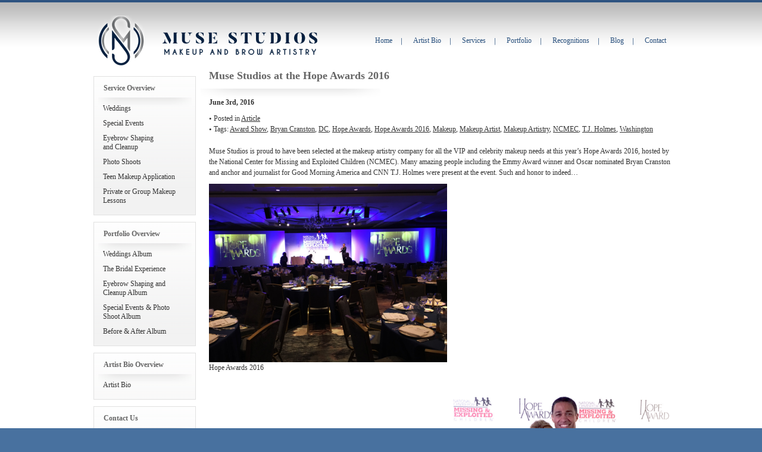

--- FILE ---
content_type: text/html; charset=UTF-8
request_url: https://www.musestudiosus.com/muse-studios-at-the-hope-awards-2016/
body_size: 7363
content:
<!DOCTYPE html PUBLIC "-//W3C//DTD XHTML 1.0 Strict//EN" "http://www.w3.org/TR/xhtml1/DTD/xhtml1-strict.dtd">
<html xmlns="http://www.w3.org/1999/xhtml" lang="en-US">
<head profile="http://gmpg.org/xfn/11">
	<title>Muse Studios at the Hope Awards 2016  |  Muse Studios Makeup and Brow Artistry</title>
	<meta http-equiv="Content-Type" content="text/html; charset=UTF-8" />
	<link rel="stylesheet" media="all" href="https://www.musestudiosus.com/wp-content/themes/muse/all.css?t=1768740991" type="text/css"/>
	<link rel="stylesheet" type="text/css" media="all" href="https://www.musestudiosus.com/wp-content/themes/muse/style.css?id=1323"  />
			<meta name='robots' content='max-image-preview:large' />
	<style>img:is([sizes="auto" i], [sizes^="auto," i]) { contain-intrinsic-size: 3000px 1500px }</style>
	<script type="text/javascript">
/* <![CDATA[ */
window._wpemojiSettings = {"baseUrl":"https:\/\/s.w.org\/images\/core\/emoji\/16.0.1\/72x72\/","ext":".png","svgUrl":"https:\/\/s.w.org\/images\/core\/emoji\/16.0.1\/svg\/","svgExt":".svg","source":{"concatemoji":"https:\/\/www.musestudiosus.com\/wp-includes\/js\/wp-emoji-release.min.js?ver=6.8.3"}};
/*! This file is auto-generated */
!function(s,n){var o,i,e;function c(e){try{var t={supportTests:e,timestamp:(new Date).valueOf()};sessionStorage.setItem(o,JSON.stringify(t))}catch(e){}}function p(e,t,n){e.clearRect(0,0,e.canvas.width,e.canvas.height),e.fillText(t,0,0);var t=new Uint32Array(e.getImageData(0,0,e.canvas.width,e.canvas.height).data),a=(e.clearRect(0,0,e.canvas.width,e.canvas.height),e.fillText(n,0,0),new Uint32Array(e.getImageData(0,0,e.canvas.width,e.canvas.height).data));return t.every(function(e,t){return e===a[t]})}function u(e,t){e.clearRect(0,0,e.canvas.width,e.canvas.height),e.fillText(t,0,0);for(var n=e.getImageData(16,16,1,1),a=0;a<n.data.length;a++)if(0!==n.data[a])return!1;return!0}function f(e,t,n,a){switch(t){case"flag":return n(e,"\ud83c\udff3\ufe0f\u200d\u26a7\ufe0f","\ud83c\udff3\ufe0f\u200b\u26a7\ufe0f")?!1:!n(e,"\ud83c\udde8\ud83c\uddf6","\ud83c\udde8\u200b\ud83c\uddf6")&&!n(e,"\ud83c\udff4\udb40\udc67\udb40\udc62\udb40\udc65\udb40\udc6e\udb40\udc67\udb40\udc7f","\ud83c\udff4\u200b\udb40\udc67\u200b\udb40\udc62\u200b\udb40\udc65\u200b\udb40\udc6e\u200b\udb40\udc67\u200b\udb40\udc7f");case"emoji":return!a(e,"\ud83e\udedf")}return!1}function g(e,t,n,a){var r="undefined"!=typeof WorkerGlobalScope&&self instanceof WorkerGlobalScope?new OffscreenCanvas(300,150):s.createElement("canvas"),o=r.getContext("2d",{willReadFrequently:!0}),i=(o.textBaseline="top",o.font="600 32px Arial",{});return e.forEach(function(e){i[e]=t(o,e,n,a)}),i}function t(e){var t=s.createElement("script");t.src=e,t.defer=!0,s.head.appendChild(t)}"undefined"!=typeof Promise&&(o="wpEmojiSettingsSupports",i=["flag","emoji"],n.supports={everything:!0,everythingExceptFlag:!0},e=new Promise(function(e){s.addEventListener("DOMContentLoaded",e,{once:!0})}),new Promise(function(t){var n=function(){try{var e=JSON.parse(sessionStorage.getItem(o));if("object"==typeof e&&"number"==typeof e.timestamp&&(new Date).valueOf()<e.timestamp+604800&&"object"==typeof e.supportTests)return e.supportTests}catch(e){}return null}();if(!n){if("undefined"!=typeof Worker&&"undefined"!=typeof OffscreenCanvas&&"undefined"!=typeof URL&&URL.createObjectURL&&"undefined"!=typeof Blob)try{var e="postMessage("+g.toString()+"("+[JSON.stringify(i),f.toString(),p.toString(),u.toString()].join(",")+"));",a=new Blob([e],{type:"text/javascript"}),r=new Worker(URL.createObjectURL(a),{name:"wpTestEmojiSupports"});return void(r.onmessage=function(e){c(n=e.data),r.terminate(),t(n)})}catch(e){}c(n=g(i,f,p,u))}t(n)}).then(function(e){for(var t in e)n.supports[t]=e[t],n.supports.everything=n.supports.everything&&n.supports[t],"flag"!==t&&(n.supports.everythingExceptFlag=n.supports.everythingExceptFlag&&n.supports[t]);n.supports.everythingExceptFlag=n.supports.everythingExceptFlag&&!n.supports.flag,n.DOMReady=!1,n.readyCallback=function(){n.DOMReady=!0}}).then(function(){return e}).then(function(){var e;n.supports.everything||(n.readyCallback(),(e=n.source||{}).concatemoji?t(e.concatemoji):e.wpemoji&&e.twemoji&&(t(e.twemoji),t(e.wpemoji)))}))}((window,document),window._wpemojiSettings);
/* ]]> */
</script>
<style id='wp-emoji-styles-inline-css' type='text/css'>

	img.wp-smiley, img.emoji {
		display: inline !important;
		border: none !important;
		box-shadow: none !important;
		height: 1em !important;
		width: 1em !important;
		margin: 0 0.07em !important;
		vertical-align: -0.1em !important;
		background: none !important;
		padding: 0 !important;
	}
</style>
<link rel='stylesheet' id='wp-block-library-css' href='https://www.musestudiosus.com/wp-includes/css/dist/block-library/style.min.css?ver=6.8.3' type='text/css' media='all' />
<style id='classic-theme-styles-inline-css' type='text/css'>
/*! This file is auto-generated */
.wp-block-button__link{color:#fff;background-color:#32373c;border-radius:9999px;box-shadow:none;text-decoration:none;padding:calc(.667em + 2px) calc(1.333em + 2px);font-size:1.125em}.wp-block-file__button{background:#32373c;color:#fff;text-decoration:none}
</style>
<style id='global-styles-inline-css' type='text/css'>
:root{--wp--preset--aspect-ratio--square: 1;--wp--preset--aspect-ratio--4-3: 4/3;--wp--preset--aspect-ratio--3-4: 3/4;--wp--preset--aspect-ratio--3-2: 3/2;--wp--preset--aspect-ratio--2-3: 2/3;--wp--preset--aspect-ratio--16-9: 16/9;--wp--preset--aspect-ratio--9-16: 9/16;--wp--preset--color--black: #000000;--wp--preset--color--cyan-bluish-gray: #abb8c3;--wp--preset--color--white: #ffffff;--wp--preset--color--pale-pink: #f78da7;--wp--preset--color--vivid-red: #cf2e2e;--wp--preset--color--luminous-vivid-orange: #ff6900;--wp--preset--color--luminous-vivid-amber: #fcb900;--wp--preset--color--light-green-cyan: #7bdcb5;--wp--preset--color--vivid-green-cyan: #00d084;--wp--preset--color--pale-cyan-blue: #8ed1fc;--wp--preset--color--vivid-cyan-blue: #0693e3;--wp--preset--color--vivid-purple: #9b51e0;--wp--preset--gradient--vivid-cyan-blue-to-vivid-purple: linear-gradient(135deg,rgba(6,147,227,1) 0%,rgb(155,81,224) 100%);--wp--preset--gradient--light-green-cyan-to-vivid-green-cyan: linear-gradient(135deg,rgb(122,220,180) 0%,rgb(0,208,130) 100%);--wp--preset--gradient--luminous-vivid-amber-to-luminous-vivid-orange: linear-gradient(135deg,rgba(252,185,0,1) 0%,rgba(255,105,0,1) 100%);--wp--preset--gradient--luminous-vivid-orange-to-vivid-red: linear-gradient(135deg,rgba(255,105,0,1) 0%,rgb(207,46,46) 100%);--wp--preset--gradient--very-light-gray-to-cyan-bluish-gray: linear-gradient(135deg,rgb(238,238,238) 0%,rgb(169,184,195) 100%);--wp--preset--gradient--cool-to-warm-spectrum: linear-gradient(135deg,rgb(74,234,220) 0%,rgb(151,120,209) 20%,rgb(207,42,186) 40%,rgb(238,44,130) 60%,rgb(251,105,98) 80%,rgb(254,248,76) 100%);--wp--preset--gradient--blush-light-purple: linear-gradient(135deg,rgb(255,206,236) 0%,rgb(152,150,240) 100%);--wp--preset--gradient--blush-bordeaux: linear-gradient(135deg,rgb(254,205,165) 0%,rgb(254,45,45) 50%,rgb(107,0,62) 100%);--wp--preset--gradient--luminous-dusk: linear-gradient(135deg,rgb(255,203,112) 0%,rgb(199,81,192) 50%,rgb(65,88,208) 100%);--wp--preset--gradient--pale-ocean: linear-gradient(135deg,rgb(255,245,203) 0%,rgb(182,227,212) 50%,rgb(51,167,181) 100%);--wp--preset--gradient--electric-grass: linear-gradient(135deg,rgb(202,248,128) 0%,rgb(113,206,126) 100%);--wp--preset--gradient--midnight: linear-gradient(135deg,rgb(2,3,129) 0%,rgb(40,116,252) 100%);--wp--preset--font-size--small: 13px;--wp--preset--font-size--medium: 20px;--wp--preset--font-size--large: 36px;--wp--preset--font-size--x-large: 42px;--wp--preset--spacing--20: 0.44rem;--wp--preset--spacing--30: 0.67rem;--wp--preset--spacing--40: 1rem;--wp--preset--spacing--50: 1.5rem;--wp--preset--spacing--60: 2.25rem;--wp--preset--spacing--70: 3.38rem;--wp--preset--spacing--80: 5.06rem;--wp--preset--shadow--natural: 6px 6px 9px rgba(0, 0, 0, 0.2);--wp--preset--shadow--deep: 12px 12px 50px rgba(0, 0, 0, 0.4);--wp--preset--shadow--sharp: 6px 6px 0px rgba(0, 0, 0, 0.2);--wp--preset--shadow--outlined: 6px 6px 0px -3px rgba(255, 255, 255, 1), 6px 6px rgba(0, 0, 0, 1);--wp--preset--shadow--crisp: 6px 6px 0px rgba(0, 0, 0, 1);}:where(.is-layout-flex){gap: 0.5em;}:where(.is-layout-grid){gap: 0.5em;}body .is-layout-flex{display: flex;}.is-layout-flex{flex-wrap: wrap;align-items: center;}.is-layout-flex > :is(*, div){margin: 0;}body .is-layout-grid{display: grid;}.is-layout-grid > :is(*, div){margin: 0;}:where(.wp-block-columns.is-layout-flex){gap: 2em;}:where(.wp-block-columns.is-layout-grid){gap: 2em;}:where(.wp-block-post-template.is-layout-flex){gap: 1.25em;}:where(.wp-block-post-template.is-layout-grid){gap: 1.25em;}.has-black-color{color: var(--wp--preset--color--black) !important;}.has-cyan-bluish-gray-color{color: var(--wp--preset--color--cyan-bluish-gray) !important;}.has-white-color{color: var(--wp--preset--color--white) !important;}.has-pale-pink-color{color: var(--wp--preset--color--pale-pink) !important;}.has-vivid-red-color{color: var(--wp--preset--color--vivid-red) !important;}.has-luminous-vivid-orange-color{color: var(--wp--preset--color--luminous-vivid-orange) !important;}.has-luminous-vivid-amber-color{color: var(--wp--preset--color--luminous-vivid-amber) !important;}.has-light-green-cyan-color{color: var(--wp--preset--color--light-green-cyan) !important;}.has-vivid-green-cyan-color{color: var(--wp--preset--color--vivid-green-cyan) !important;}.has-pale-cyan-blue-color{color: var(--wp--preset--color--pale-cyan-blue) !important;}.has-vivid-cyan-blue-color{color: var(--wp--preset--color--vivid-cyan-blue) !important;}.has-vivid-purple-color{color: var(--wp--preset--color--vivid-purple) !important;}.has-black-background-color{background-color: var(--wp--preset--color--black) !important;}.has-cyan-bluish-gray-background-color{background-color: var(--wp--preset--color--cyan-bluish-gray) !important;}.has-white-background-color{background-color: var(--wp--preset--color--white) !important;}.has-pale-pink-background-color{background-color: var(--wp--preset--color--pale-pink) !important;}.has-vivid-red-background-color{background-color: var(--wp--preset--color--vivid-red) !important;}.has-luminous-vivid-orange-background-color{background-color: var(--wp--preset--color--luminous-vivid-orange) !important;}.has-luminous-vivid-amber-background-color{background-color: var(--wp--preset--color--luminous-vivid-amber) !important;}.has-light-green-cyan-background-color{background-color: var(--wp--preset--color--light-green-cyan) !important;}.has-vivid-green-cyan-background-color{background-color: var(--wp--preset--color--vivid-green-cyan) !important;}.has-pale-cyan-blue-background-color{background-color: var(--wp--preset--color--pale-cyan-blue) !important;}.has-vivid-cyan-blue-background-color{background-color: var(--wp--preset--color--vivid-cyan-blue) !important;}.has-vivid-purple-background-color{background-color: var(--wp--preset--color--vivid-purple) !important;}.has-black-border-color{border-color: var(--wp--preset--color--black) !important;}.has-cyan-bluish-gray-border-color{border-color: var(--wp--preset--color--cyan-bluish-gray) !important;}.has-white-border-color{border-color: var(--wp--preset--color--white) !important;}.has-pale-pink-border-color{border-color: var(--wp--preset--color--pale-pink) !important;}.has-vivid-red-border-color{border-color: var(--wp--preset--color--vivid-red) !important;}.has-luminous-vivid-orange-border-color{border-color: var(--wp--preset--color--luminous-vivid-orange) !important;}.has-luminous-vivid-amber-border-color{border-color: var(--wp--preset--color--luminous-vivid-amber) !important;}.has-light-green-cyan-border-color{border-color: var(--wp--preset--color--light-green-cyan) !important;}.has-vivid-green-cyan-border-color{border-color: var(--wp--preset--color--vivid-green-cyan) !important;}.has-pale-cyan-blue-border-color{border-color: var(--wp--preset--color--pale-cyan-blue) !important;}.has-vivid-cyan-blue-border-color{border-color: var(--wp--preset--color--vivid-cyan-blue) !important;}.has-vivid-purple-border-color{border-color: var(--wp--preset--color--vivid-purple) !important;}.has-vivid-cyan-blue-to-vivid-purple-gradient-background{background: var(--wp--preset--gradient--vivid-cyan-blue-to-vivid-purple) !important;}.has-light-green-cyan-to-vivid-green-cyan-gradient-background{background: var(--wp--preset--gradient--light-green-cyan-to-vivid-green-cyan) !important;}.has-luminous-vivid-amber-to-luminous-vivid-orange-gradient-background{background: var(--wp--preset--gradient--luminous-vivid-amber-to-luminous-vivid-orange) !important;}.has-luminous-vivid-orange-to-vivid-red-gradient-background{background: var(--wp--preset--gradient--luminous-vivid-orange-to-vivid-red) !important;}.has-very-light-gray-to-cyan-bluish-gray-gradient-background{background: var(--wp--preset--gradient--very-light-gray-to-cyan-bluish-gray) !important;}.has-cool-to-warm-spectrum-gradient-background{background: var(--wp--preset--gradient--cool-to-warm-spectrum) !important;}.has-blush-light-purple-gradient-background{background: var(--wp--preset--gradient--blush-light-purple) !important;}.has-blush-bordeaux-gradient-background{background: var(--wp--preset--gradient--blush-bordeaux) !important;}.has-luminous-dusk-gradient-background{background: var(--wp--preset--gradient--luminous-dusk) !important;}.has-pale-ocean-gradient-background{background: var(--wp--preset--gradient--pale-ocean) !important;}.has-electric-grass-gradient-background{background: var(--wp--preset--gradient--electric-grass) !important;}.has-midnight-gradient-background{background: var(--wp--preset--gradient--midnight) !important;}.has-small-font-size{font-size: var(--wp--preset--font-size--small) !important;}.has-medium-font-size{font-size: var(--wp--preset--font-size--medium) !important;}.has-large-font-size{font-size: var(--wp--preset--font-size--large) !important;}.has-x-large-font-size{font-size: var(--wp--preset--font-size--x-large) !important;}
:where(.wp-block-post-template.is-layout-flex){gap: 1.25em;}:where(.wp-block-post-template.is-layout-grid){gap: 1.25em;}
:where(.wp-block-columns.is-layout-flex){gap: 2em;}:where(.wp-block-columns.is-layout-grid){gap: 2em;}
:root :where(.wp-block-pullquote){font-size: 1.5em;line-height: 1.6;}
</style>
<link rel='stylesheet' id='contact-form-7-css' href='https://www.musestudiosus.com/wp-content/plugins/contact-form-7/includes/css/styles.css?ver=5.8' type='text/css' media='all' />
<link rel='stylesheet' id='wp-components-css' href='https://www.musestudiosus.com/wp-includes/css/dist/components/style.min.css?ver=6.8.3' type='text/css' media='all' />
<link rel='stylesheet' id='godaddy-styles-css' href='https://www.musestudiosus.com/wp-content/mu-plugins/vendor/wpex/godaddy-launch/includes/Dependencies/GoDaddy/Styles/build/latest.css?ver=2.0.2' type='text/css' media='all' />
<script type="text/javascript" src="https://www.musestudiosus.com/wp-includes/js/jquery/jquery.min.js?ver=3.7.1" id="jquery-core-js"></script>
<script type="text/javascript" src="https://www.musestudiosus.com/wp-includes/js/jquery/jquery-migrate.min.js?ver=3.4.1" id="jquery-migrate-js"></script>
<link rel="https://api.w.org/" href="https://www.musestudiosus.com/wp-json/" /><link rel="alternate" title="JSON" type="application/json" href="https://www.musestudiosus.com/wp-json/wp/v2/posts/1733" /><link rel="EditURI" type="application/rsd+xml" title="RSD" href="https://www.musestudiosus.com/xmlrpc.php?rsd" />
<link rel="canonical" href="https://www.musestudiosus.com/muse-studios-at-the-hope-awards-2016/" />
<link rel='shortlink' href='https://www.musestudiosus.com/?p=1733' />
<link rel="alternate" title="oEmbed (JSON)" type="application/json+oembed" href="https://www.musestudiosus.com/wp-json/oembed/1.0/embed?url=https%3A%2F%2Fwww.musestudiosus.com%2Fmuse-studios-at-the-hope-awards-2016%2F" />
<link rel="alternate" title="oEmbed (XML)" type="text/xml+oembed" href="https://www.musestudiosus.com/wp-json/oembed/1.0/embed?url=https%3A%2F%2Fwww.musestudiosus.com%2Fmuse-studios-at-the-hope-awards-2016%2F&#038;format=xml" />
<link rel="icon" href="https://www.musestudiosus.com/wp-content/uploads/2020/06/cropped-MuseStudiosLLC-Luxury-final-file-32x32.jpg" sizes="32x32" />
<link rel="icon" href="https://www.musestudiosus.com/wp-content/uploads/2020/06/cropped-MuseStudiosLLC-Luxury-final-file-192x192.jpg" sizes="192x192" />
<link rel="apple-touch-icon" href="https://www.musestudiosus.com/wp-content/uploads/2020/06/cropped-MuseStudiosLLC-Luxury-final-file-180x180.jpg" />
<meta name="msapplication-TileImage" content="https://www.musestudiosus.com/wp-content/uploads/2020/06/cropped-MuseStudiosLLC-Luxury-final-file-270x270.jpg" />
		<style type="text/css" id="wp-custom-css">
															</style>
			<script type="text/javascript" src="https://www.musestudiosus.com/wp-content/themes/muse/js/jquery.main.js"></script>
	<!--<script type="text/javascript" src="/js/jquery.js"></script>-->
	
	<script type="text/javascript">
		jQuery(document).ready(function(){			
			if(jQuery('#nav li').hasClass('current_page_item')){
				jQuery('#menu-portfolio li:first-child a').css('color', '#29507D').css('text-decoration', 'none').css('font-weight','bold');
			}
			
			if(jQuery('#nav li.current_page_item a span').text() == "Portfolio "){
				jQuery('.heading h1').text(jQuery('#menu-portfolio li:first-child a').text());
			}
			
		});		
	</script>
<style>
.arve-thumb-wrapper {
    height: 74px !important;
    width: 130px !important;
}
</style>
</head>
<body>
	<div id="wrapper">
		<div class="w1">
			<div class="w2">
				<div class="w3">
					<div class="container">
						<div id="header">
							<div class="logo-box">
																	<strong class="logo"><a href="https://www.musestudiosus.com">Muse Studios Makeup and Brow Artistry</a></strong>
																<div class="box" style="padding:0px 0px 0px 14px;">
									<span class="text" style="height:40px; width:128px;">Makeup and Brow Artistry</span>
								</div>
							</div>
							<ul id="nav" class="none"><li id="menu-item-19" class="menu-item menu-item-type-post_type menu-item-object-page menu-item-home menu-item-19"><a href="https://www.musestudiosus.com/"><span>Home <em class="arrow"></em></span></a></li>
<li id="menu-item-708" class="menu-item menu-item-type-post_type menu-item-object-page menu-item-708"><a href="https://www.musestudiosus.com/makeup-artist-bio/"><span>Artist Bio <em class="arrow"></em></span></a></li>
<li id="menu-item-17" class="menu-item menu-item-type-post_type menu-item-object-page menu-item-17"><a href="https://www.musestudiosus.com/services/"><span>Services <em class="arrow"></em></span></a></li>
<li id="menu-item-1963" class="menu-item menu-item-type-post_type menu-item-object-page menu-item-1963"><a href="https://www.musestudiosus.com/portfolio/weddings-album/"><span>Portfolio <em class="arrow"></em></span></a></li>
<li id="menu-item-1394" class="menu-item menu-item-type-post_type menu-item-object-page menu-item-1394"><a href="https://www.musestudiosus.com/recognitions/"><span>Recognitions <em class="arrow"></em></span></a></li>
<li id="menu-item-14" class="menu-item menu-item-type-post_type menu-item-object-page current_page_parent menu-item-14"><a href="https://www.musestudiosus.com/blog/"><span>Blog <em class="arrow"></em></span></a></li>
<li id="menu-item-13" class="menu-item menu-item-type-post_type menu-item-object-page menu-item-13"><a href="https://www.musestudiosus.com/contact/"><span>Contact <em class="arrow"></em></span></a></li>
</ul>						</div>
						<div id="main" class="main">
														<div id="content">						<div class="heading">
            <h1>Muse Studios at the Hope Awards 2016</h1>
        </div>
        <div class="text-holder">
			<p class="info"><strong class="date">June 3rd, 2016</strong></p>
			<ul class="list">
				<li>Posted in <a href="https://www.musestudiosus.com/category/article/" rel="category tag">Article</a></li>
				<!--<li></li>-->
				<li>Tags: <a href="https://www.musestudiosus.com/tag/award-show/" rel="tag">Award Show</a>, <a href="https://www.musestudiosus.com/tag/bryan-cranston/" rel="tag">Bryan Cranston</a>, <a href="https://www.musestudiosus.com/tag/dc/" rel="tag">DC</a>, <a href="https://www.musestudiosus.com/tag/hope-awards/" rel="tag">Hope Awards</a>, <a href="https://www.musestudiosus.com/tag/hope-awards-2016/" rel="tag">Hope Awards 2016</a>, <a href="https://www.musestudiosus.com/tag/makeup/" rel="tag">Makeup</a>, <a href="https://www.musestudiosus.com/tag/makeup-artist/" rel="tag">Makeup Artist</a>, <a href="https://www.musestudiosus.com/tag/makeup-artistry/" rel="tag">Makeup Artistry</a>, <a href="https://www.musestudiosus.com/tag/ncmec/" rel="tag">NCMEC</a>, <a href="https://www.musestudiosus.com/tag/t-j-holmes/" rel="tag">T.J. Holmes</a>, <a href="https://www.musestudiosus.com/tag/washington/" rel="tag">Washington</a></li>			</ul>
            <p>Muse Studios is proud to have been selected at the makeup artistry company for all the VIP and celebrity makeup needs at this year&#8217;s Hope Awards 2016, hosted by the National Center for Missing and Exploited Children (NCMEC). Many amazing people including the Emmy Award winner and Oscar nominated Bryan Cranston and anchor and journalist for Good Morning America and CNN T.J. Holmes were present at the event. Such and honor to indeed&#8230;</p>
<div id="attachment_1734" style="width: 410px" class="wp-caption alignleft"><img fetchpriority="high" decoding="async" aria-describedby="caption-attachment-1734" class="wp-image-1734" src="https://musestudiosus.com/wp-content/uploads/2016/06/Hope-Awards-Muse-Studios-Hair-Makeup-Artist-Washington-DC-Virginia-Maryland-15-1024x768.jpg" alt="Hope Awards 2016" width="400" height="300" srcset="https://www.musestudiosus.com/wp-content/uploads/2016/06/Hope-Awards-Muse-Studios-Hair-Makeup-Artist-Washington-DC-Virginia-Maryland-15-1024x768.jpg 1024w, https://www.musestudiosus.com/wp-content/uploads/2016/06/Hope-Awards-Muse-Studios-Hair-Makeup-Artist-Washington-DC-Virginia-Maryland-15-200x150.jpg 200w" sizes="(max-width: 400px) 100vw, 400px" /><p id="caption-attachment-1734" class="wp-caption-text">Hope Awards 2016</p></div>
<div id="attachment_1735" style="width: 410px" class="wp-caption alignright"><img decoding="async" aria-describedby="caption-attachment-1735" class="wp-image-1735" src="https://musestudiosus.com/wp-content/uploads/2016/06/Hope-Awards-Muse-Studios-Hair-Makeup-Artist-Washington-DC-Virginia-Maryland-16.jpg" alt="Hope Awards 2016 " width="400" height="360" srcset="https://www.musestudiosus.com/wp-content/uploads/2016/06/Hope-Awards-Muse-Studios-Hair-Makeup-Artist-Washington-DC-Virginia-Maryland-16.jpg 1920w, https://www.musestudiosus.com/wp-content/uploads/2016/06/Hope-Awards-Muse-Studios-Hair-Makeup-Artist-Washington-DC-Virginia-Maryland-16-200x180.jpg 200w, https://www.musestudiosus.com/wp-content/uploads/2016/06/Hope-Awards-Muse-Studios-Hair-Makeup-Artist-Washington-DC-Virginia-Maryland-16-1024x922.jpg 1024w" sizes="(max-width: 400px) 100vw, 400px" /><p id="caption-attachment-1735" class="wp-caption-text">Hope Awards 2016</p></div>
<div id="attachment_1736" style="width: 410px" class="wp-caption alignleft"><img decoding="async" aria-describedby="caption-attachment-1736" class="wp-image-1736" src="https://musestudiosus.com/wp-content/uploads/2016/06/Hope-Awards-Muse-Studios-Hair-Makeup-Artist-Washington-DC-Virginia-Maryland-17.jpg" alt="Hope Awards 2016" width="400" height="533" srcset="https://www.musestudiosus.com/wp-content/uploads/2016/06/Hope-Awards-Muse-Studios-Hair-Makeup-Artist-Washington-DC-Virginia-Maryland-17.jpg 2448w, https://www.musestudiosus.com/wp-content/uploads/2016/06/Hope-Awards-Muse-Studios-Hair-Makeup-Artist-Washington-DC-Virginia-Maryland-17-150x200.jpg 150w, https://www.musestudiosus.com/wp-content/uploads/2016/06/Hope-Awards-Muse-Studios-Hair-Makeup-Artist-Washington-DC-Virginia-Maryland-17-768x1024.jpg 768w" sizes="(max-width: 400px) 100vw, 400px" /><p id="caption-attachment-1736" class="wp-caption-text">Hope Awards 2016</p></div>
<div id="attachment_1737" style="width: 410px" class="wp-caption alignright"><img loading="lazy" decoding="async" aria-describedby="caption-attachment-1737" class="wp-image-1737" src="https://musestudiosus.com/wp-content/uploads/2016/06/Hope-Awards-Muse-Studios-Hair-Makeup-Artist-Washington-DC-Virginia-Maryland-18.jpg" alt="Hope Awards 2016" width="400" height="519" srcset="https://www.musestudiosus.com/wp-content/uploads/2016/06/Hope-Awards-Muse-Studios-Hair-Makeup-Artist-Washington-DC-Virginia-Maryland-18.jpg 2176w, https://www.musestudiosus.com/wp-content/uploads/2016/06/Hope-Awards-Muse-Studios-Hair-Makeup-Artist-Washington-DC-Virginia-Maryland-18-154x200.jpg 154w, https://www.musestudiosus.com/wp-content/uploads/2016/06/Hope-Awards-Muse-Studios-Hair-Makeup-Artist-Washington-DC-Virginia-Maryland-18-789x1024.jpg 789w" sizes="auto, (max-width: 400px) 100vw, 400px" /><p id="caption-attachment-1737" class="wp-caption-text">Hope Awards 2016</p></div>
<div id="attachment_1738" style="width: 410px" class="wp-caption alignleft"><img loading="lazy" decoding="async" aria-describedby="caption-attachment-1738" class="wp-image-1738" src="https://musestudiosus.com/wp-content/uploads/2016/06/Hope-Awards-Muse-Studios-Hair-Makeup-Artist-Washington-DC-Virginia-Maryland-19.jpg" alt="Hope Awards" width="400" height="515" srcset="https://www.musestudiosus.com/wp-content/uploads/2016/06/Hope-Awards-Muse-Studios-Hair-Makeup-Artist-Washington-DC-Virginia-Maryland-19.jpg 2448w, https://www.musestudiosus.com/wp-content/uploads/2016/06/Hope-Awards-Muse-Studios-Hair-Makeup-Artist-Washington-DC-Virginia-Maryland-19-155x200.jpg 155w, https://www.musestudiosus.com/wp-content/uploads/2016/06/Hope-Awards-Muse-Studios-Hair-Makeup-Artist-Washington-DC-Virginia-Maryland-19-795x1024.jpg 795w" sizes="auto, (max-width: 400px) 100vw, 400px" /><p id="caption-attachment-1738" class="wp-caption-text">Hope Awards 2016</p></div>
<div id="attachment_1739" style="width: 410px" class="wp-caption alignright"><img loading="lazy" decoding="async" aria-describedby="caption-attachment-1739" class="wp-image-1739" src="https://musestudiosus.com/wp-content/uploads/2016/06/Hope-Awards-Muse-Studios-Hair-Makeup-Artist-Washington-DC-Virginia-Maryland-20.jpg" alt="Hope Awards 2016" width="400" height="400" srcset="https://www.musestudiosus.com/wp-content/uploads/2016/06/Hope-Awards-Muse-Studios-Hair-Makeup-Artist-Washington-DC-Virginia-Maryland-20.jpg 979w, https://www.musestudiosus.com/wp-content/uploads/2016/06/Hope-Awards-Muse-Studios-Hair-Makeup-Artist-Washington-DC-Virginia-Maryland-20-150x150.jpg 150w, https://www.musestudiosus.com/wp-content/uploads/2016/06/Hope-Awards-Muse-Studios-Hair-Makeup-Artist-Washington-DC-Virginia-Maryland-20-200x200.jpg 200w, https://www.musestudiosus.com/wp-content/uploads/2016/06/Hope-Awards-Muse-Studios-Hair-Makeup-Artist-Washington-DC-Virginia-Maryland-20-500x500.jpg 500w, https://www.musestudiosus.com/wp-content/uploads/2016/06/Hope-Awards-Muse-Studios-Hair-Makeup-Artist-Washington-DC-Virginia-Maryland-20-130x130.jpg 130w" sizes="auto, (max-width: 400px) 100vw, 400px" /><p id="caption-attachment-1739" class="wp-caption-text">Hope Awards 2016</p></div>
<div id="attachment_1740" style="width: 410px" class="wp-caption aligncenter"><img loading="lazy" decoding="async" aria-describedby="caption-attachment-1740" class="wp-image-1740" src="https://musestudiosus.com/wp-content/uploads/2016/06/Hope-Awards-Muse-Studios-Hair-Makeup-Artist-Washington-DC-Virginia-Maryland-21.jpg" alt="Hope Awards 2016" width="400" height="493" srcset="https://www.musestudiosus.com/wp-content/uploads/2016/06/Hope-Awards-Muse-Studios-Hair-Makeup-Artist-Washington-DC-Virginia-Maryland-21.jpg 749w, https://www.musestudiosus.com/wp-content/uploads/2016/06/Hope-Awards-Muse-Studios-Hair-Makeup-Artist-Washington-DC-Virginia-Maryland-21-162x200.jpg 162w" sizes="auto, (max-width: 400px) 100vw, 400px" /><p id="caption-attachment-1740" class="wp-caption-text">Hope Awards 2016</p></div>
			        </div>
		<div class="navigation">
		<div class="alignright"><a href="https://www.musestudiosus.com/muse-studios-selected-as-sole-makeup-artistry-vendor-at-wedchic-2016/" rel="prev">Muse Studios Selected as Sole Makeup Artistry Vendor at WedChic 2016</a> &raquo;</div>
		<div class="alignleft">&laquo; <a href="https://www.musestudiosus.com/muse-studios-wins-wedding-wire-couples-choice-award-2017/" rel="next">Muse Studios Wins Wedding Wire Couple’s Choice Award 2017</a></div>
	</div>
	</div>
                            <div id="sidebar">
    <div class="block widget_nav_menu" id="nav_menu-2"><div class="heading"><h3>Service Overview</h3></div><div class="box"><ul id="menu-sb" class="menu"><li id="menu-item-99" class="menu-item menu-item-type-custom menu-item-object-custom menu-item-99"><a href="/services/">Weddings</a></li>
<li id="menu-item-100" class="menu-item menu-item-type-custom menu-item-object-custom menu-item-100"><a href="/services/">Special Events</a></li>
<li id="menu-item-1218" class="menu-item menu-item-type-custom menu-item-object-custom menu-item-1218"><a href="/services/">Eyebrow Shaping<br />and Cleanup</a></li>
<li id="menu-item-101" class="menu-item menu-item-type-custom menu-item-object-custom menu-item-101"><a href="/services/">Photo Shoots</a></li>
<li id="menu-item-102" class="menu-item menu-item-type-custom menu-item-object-custom menu-item-102"><a href="/services/">Teen Makeup Application</a></li>
<li id="menu-item-103" class="menu-item menu-item-type-custom menu-item-object-custom menu-item-103"><a href="/services/">Private or Group Makeup Lessons</a></li>
</ul></div></div><div class="block widget_nav_menu" id="nav_menu-11"><div class="heading"><h3>Portfolio Overview</h3></div><div class="box"><ul id="menu-portfolio" class="menu"><li id="menu-item-670" class="menu-item menu-item-type-post_type menu-item-object-page menu-item-670"><a href="https://www.musestudiosus.com/portfolio/weddings-album/">Weddings Album</a></li>
<li id="menu-item-688" class="menu-item menu-item-type-post_type menu-item-object-page menu-item-688"><a href="https://www.musestudiosus.com/portfolio/bridal-experience/">The Bridal Experience</a></li>
<li id="menu-item-1624" class="menu-item menu-item-type-post_type menu-item-object-page menu-item-1624"><a href="https://www.musestudiosus.com/portfolio/eyebrow-reshaping-and-cleanup-album/">Eyebrow Shaping and Cleanup Album</a></li>
<li id="menu-item-133" class="menu-item menu-item-type-post_type menu-item-object-page menu-item-133"><a href="https://www.musestudiosus.com/portfolio/special-events-photo-shoot-album/">Special Events &#038; Photo Shoot Album</a></li>
<li id="menu-item-134" class="menu-item menu-item-type-post_type menu-item-object-page menu-item-134"><a href="https://www.musestudiosus.com/portfolio/before-after-album/">Before &#038; After Album</a></li>
</ul></div></div><div class="block widget_nav_menu" id="nav_menu-12"><div class="heading"><h3>Artist Bio Overview</h3></div><div class="box"><ul id="menu-artist-bio" class="menu"><li id="menu-item-710" class="menu-item menu-item-type-post_type menu-item-object-page menu-item-710"><a href="https://www.musestudiosus.com/makeup-artist-bio/">Artist Bio</a></li>
</ul></div></div><div class="block widget_text" id="text-4"><div class="heading"><h3>Contact Us</h3></div>            <div class="box">
<p>E-mail: info@MuseStudiosUS.com <br/> <br/> Call: <br/> (703) 593-4316 </p>
</div>        </div></div>						</div>
					</div>
				</div>
			</div>
		</div>
		<div id="footer">
			<div class="holder">
				<div class="box">
					<ul class="list">
						<li>Copyright 2026</li>
						<li>Muse Studios, LLC. All Rights Reserved. </li>
					</ul>
                    <ul id="menu-footer" class="add-nav"><li id="menu-item-63" class="menu-item menu-item-type-post_type menu-item-object-page menu-item-63"><a href="https://www.musestudiosus.com/privacy-policy/">Privacy Policy</a></li>
<li id="menu-item-177" class="menu-item menu-item-type-custom menu-item-object-custom menu-item-177"><a href="/sitemap-15.xml">Site Map</a></li>
<li id="menu-item-64" class="facebook menu-item menu-item-type-custom menu-item-object-custom menu-item-64"><a target="_blank" href="https://www.facebook.com/MuseStudiosLLC">facebook</a></li>
</ul>				</div>
				<a href="http://www.launchmark.com/" target="_blank">Web Design and Development</a>

			</div>
		</div>
	</div>
    <script type="speculationrules">
{"prefetch":[{"source":"document","where":{"and":[{"href_matches":"\/*"},{"not":{"href_matches":["\/wp-*.php","\/wp-admin\/*","\/wp-content\/uploads\/*","\/wp-content\/*","\/wp-content\/plugins\/*","\/wp-content\/themes\/muse\/*","\/*\\?(.+)"]}},{"not":{"selector_matches":"a[rel~=\"nofollow\"]"}},{"not":{"selector_matches":".no-prefetch, .no-prefetch a"}}]},"eagerness":"conservative"}]}
</script>
<script type="text/javascript" src="https://www.musestudiosus.com/wp-includes/js/comment-reply.min.js?ver=6.8.3" id="comment-reply-js" async="async" data-wp-strategy="async"></script>
<script type="text/javascript" src="https://www.musestudiosus.com/wp-content/plugins/coblocks/dist/js/coblocks-animation.js?ver=3.1.1" id="coblocks-animation-js"></script>
<script type="text/javascript" src="https://www.musestudiosus.com/wp-content/plugins/coblocks/dist/js/vendors/tiny-swiper.js?ver=3.1.1" id="coblocks-tiny-swiper-js"></script>
<script type="text/javascript" id="coblocks-tinyswiper-initializer-js-extra">
/* <![CDATA[ */
var coblocksTinyswiper = {"carouselPrevButtonAriaLabel":"Previous","carouselNextButtonAriaLabel":"Next","sliderImageAriaLabel":"Image"};
/* ]]> */
</script>
<script type="text/javascript" src="https://www.musestudiosus.com/wp-content/plugins/coblocks/dist/js/coblocks-tinyswiper-initializer.js?ver=3.1.1" id="coblocks-tinyswiper-initializer-js"></script>
<script type="text/javascript" src="https://www.musestudiosus.com/wp-content/plugins/contact-form-7/includes/swv/js/index.js?ver=5.8" id="swv-js"></script>
<script type="text/javascript" id="contact-form-7-js-extra">
/* <![CDATA[ */
var wpcf7 = {"api":{"root":"https:\/\/www.musestudiosus.com\/wp-json\/","namespace":"contact-form-7\/v1"}};
/* ]]> */
</script>
<script type="text/javascript" src="https://www.musestudiosus.com/wp-content/plugins/contact-form-7/includes/js/index.js?ver=5.8" id="contact-form-7-js"></script>

<script type="text/javascript">

  var _gaq = _gaq || [];
  _gaq.push(['_setAccount', 'UA-38210585-1']);
  _gaq.push(['_trackPageview']);

  (function() {
    var ga = document.createElement('script'); ga.type = 'text/javascript'; ga.async = true;
    ga.src = ('https:' == document.location.protocol ? 'https://ssl' : 'http://www') + '.google-analytics.com/ga.js';
    var s = document.getElementsByTagName('script')[0]; s.parentNode.insertBefore(ga, s);
  })();

</script>
</body>
</html>

--- FILE ---
content_type: text/css
request_url: https://www.musestudiosus.com/wp-content/themes/muse/all.css?t=1768740991
body_size: 2543
content:
* { 

	margin:0; 

	padding:0;

}

ul, ol, dl, p, h1, h2, h3, h4, h5, h6, address, form, table, blockquote, applet, embed, object, iframe, frameset{margin:0 0 14px;}

html, body, div, span, applet, embed, object, iframe, frameset,

p, q, blockquote, sub, sup, a, abbr, acronym, font, img, small, center,

h1, h2, h3, h4, h5, h6, b, strong, big, u, ins,

i, cite, em, var, dfn, address, s, strike, del,

dl, dt, dd, ol, ul, li, pre, code, kbd, samp, tt,

fieldset, legend, form, label, table, caption, tbody, tfoot, thead, tr, th, td,

article, aside, canvas, details, figcaption, figure, footer, header,

hgroup, menu, nav, section, summary, time, mark, audio,video{

	border:0;

	background:none;

}

body{

	margin:0;

	background:#48719f;

	font:12px/18px Georgia, 'Times New Roman', Times, serif;

	color:#333;

	min-width:1003px;

}

a {

	text-decoration:underline;

	color:#333;

}

a:hover {text-decoration:none;}

a:active {background-color: transparent;}

input, textarea, select {

	font:100% Georgia, 'Times New Roman', Times, serif;

	vertical-align:middle;

	color:#999;

	overflow: auto;

}

label{vertical-align:middle;}

button, input{

	width: auto;

	overflow: visible;

}

h1, h2, h3, h4, h5, h6, b, strong, th{font-weight:bold;}

h1{font-size:200%;}

h2{font-size:150%;}

h3{font-size:120%;}

h4{font-size:110%;}

h5{font-size:100%;}

h6{font-size:90%;}

i, cite, em, var, dfn, address{font-style:italic;}

u, ins {text-decoration: underline;}

s, strike, del {text-decoration: line-through;}

blockquote, blockquote:before, blockquote:after, q, q:before, q:after {quotes: none;}

blockquote:before, blockquote:after, q:before, q:after {content: '';}

table, caption, tbody, tfoot, thead, tr, th, td{

	border-collapse: collapse;

	border-spacing: 0;

}

th, td{

	border:1px solid #ccc;

	padding:3px 7px;

	text-align:left;

	vertical-align:top;

}

th{

	border-color:#999;

	text-align:center;

	vertical-align:middle;

}

ul{margin-left:1px;}

ul li, ol li{list-style-position:inside;}

ul li{list-style-type:disc;}

#wrapper{

	width:100%;

	border-top:4px solid #2d5381;

	position:relative;

	overflow:hidden;

	background:#fff;

}

.w1{

	width:100%;

	padding:92px 0 0;

	background:url(images/bg-top_new.gif) repeat-x;

}

.w2{

	padding:0 0 70px;

	background:url(images/bg-bottom_new.gif) repeat-x 0 100%;

}

.w3{

	width:988px;

	margin:0 auto;

}

.w3:after{

	content:'';

	display:block;

	clear:both;

}

.container{

	float:left;

	width:988px;

	position:relative;

	margin:-70px 0 -56px;

}

#header{

	padding:0 0 6px 17px;

	overflow:hidden;

}

#header .logo-box{float:left;}

#header .logo {

	float:left;

	background:url(images/logo_new.png) no-repeat;

	width:80px;

	height:85px;

	margin:0 5px 0 0;

	text-indent:-9999px;

	overflow:hidden;

}

#header .logo a {

	display:block;

	height:100%;

}
#header .logo-box .box{
	float:left;
	color:#2e5380;
	!background:url(images/separator-2.png) no-repeat 0 50%; 
	padding:2px 2px !14px0px12px14px;
}
#header .logo-box .box .text {
	display:block;
	background:url(images/logo_txt.png) no-repeat;
	width:283px !important;
	height:85px !important;
	text-indent:-9999px;
	overflow:hidden;
}

#nav{

	float:right;

	padding:0;

	margin:32px 0 0;

}

#nav li{

	float:left;

	list-style:none outside;

	padding:0 10px 0 11px;

	line-height:15px;

	background:url(images/separator-3.png) no-repeat 0 6px;

}

#nav li:first-child{

	background:none;

	padding-left:0;

}

#nav li a{

	float:left;

	color:#29507d;

	padding:0 0 0 4px;

	text-decoration:none;

	cursor:pointer;

}

#nav li a:hover,

#nav .active a:hover,

#nav .active a{

	color:#fff;

	font-weight:bold;

	background:url(images/bg-nav.png) no-repeat;

}

#nav li a:hover,

#nav .active a:hover,

#nav .active a,

#nav .current_page_item a,

#nav .current_page_item a:hover,

#nav .current-page-ancestor a,

#nav .current-page-ancestor a:hover{

	color:#fff;

	font-weight:bold;

	background:url(images/bg-nav.png) no-repeat;

}

#nav li a:hover{font-weight:normal;}

#nav li a span{

	float:left;

	padding:3px 5px 4px 5px;

	text-decoration:none;

	position:relative;

}

#nav li a:hover span,

#nav .active a span{

	background:url(images/bg-nav.png) no-repeat 100% -35px;

}

#nav .current_page_item a span,#nav .current-page-ancestor a span{

	background:url(images/bg-nav.png) no-repeat 100% -35px;

}

#nav .active a .arrow{

	position:absolute;

	left:50%;

	bottom:-7px;

	background:url(images/arrow.png) no-repeat;

	width:14px;

	height:7px;

	margin:0 0 0 -7px;

}

#nav .current_page_item a .arrow,#nav .current-page-ancestor a .arrow{

	position:absolute;

	left:50%;

	bottom:-7px;

	background:url(images/arrow.png) no-repeat;

	width:14px;

	height:7px;

	margin:0 0 0 -7px;

}



#main{overflow:hidden;}

.main{padding:0 0 0 11px;}

.slideshow-area{

	margin:0 0 4px;

	padding:16px 16px 16px 17px;

	background:url(images/bg-slideshow.png) no-repeat;

	overflow:hidden;

}

.slideshow {

	position: relative;

	height: 401px;

}

.slideshow .slide {

	position: absolute;

	z-index: 1;

}

.slideshow .slide.active {z-index: 2;}

.slideshow img{vertical-align:top;}

.slideshow .btn-prev,

.slideshow .btn-next{

	position:absolute;

	left:3px;

	top:50%;

	z-index:3;

	margin:-46px 0 0;

	background:url(images/gallery-arrows.png) no-repeat;

	width:56px;

	height:87px;

	text-indent:-9999px;

	overflow:hidden;

	cursor:pointer;

}

.slideshow .btn-prev{background-position:-155px -197px;}

.slideshow .btn-prev:hover{background-position:0 -187px;}

.slideshow .btn-next{

	left:auto;

	right:3px;

	background-position: -151px 0;

}

.slideshow .btn-next:hover{background-position: 0 -2px;}

#content{overflow:hidden;}

.main #content{

	float:right;

	width:797px;

}

.item-box{

	padding:0 0 0 6px;

	margin:0 -40px 0 0;

	overflow:hidden;

}

.item-box .item{

	float:left;

	width:319px;

	margin:0 10px 0 0;

	background:url(images/box-t.png) no-repeat;

	padding:9px 0 0;

}

.item-box .item .holder{

	background:url(images/box-b.png) no-repeat 0 100%;

	padding:0 0 9px;

}

.item-box .item .frame{

	background:url(images/box-c.png) repeat-y;

	padding:0 5px;

}

.item-box .item .center{

	position:relative;

	padding:0 !important;

	background:#f2f2f2 url(images/box-grad.gif) repeat-x;

	overflow:hidden;

}

#content .item-box h2{

	color:#666;

	font-size:14px;

	line-height:18px;

	font-weight:bold;

	margin:0;

}

#content .item-box h2 a{

	color:#666;

	text-decoration:none;

}

#content .item-box h2 a:hover{text-decoration:underline;}

.item-box .box{

	padding:0 12px 0 20px;

	overflow:hidden;

}

#content .item-box .box p{margin:0;}

.item-box .more{

	position:absolute;

	bottom:8px;

	right:21px;

	text-decoration:underline;

	color:#29507d;

	font-weight:bold;

}

.item-box .more:hover{text-decoration:none;}

#content .image-box{

	padding:15px 0 0;

	background:url(images/bg-image-t.png) no-repeat;

	margin:0 0 -2px;

	overflow:hidden;

}

#content .image-box .holder{

	padding:0 0 15px;

	background:url(images/bg-image-b.png) no-repeat 0 100%;

}

#content .image-box .frame{

	padding:0 14px;

	background:url(images/bg-image-c.png) repeat-y;

}

#content img{vertical-align:top;}

#content .text-holder{

	padding:0 0 29px 14px;

	overflow:hidden;

}

#content h1{

	color:#666;

	font-size:18px;

	line-height:21px;

	margin:0;

}

#content h1 span{

	display:inline-block;

	margin:0 0 0 2px;

	padding:0 0 0 9px;

	background:url(images/separator-4.png) no-repeat 0 50%;

}

* +html #content h1 span {

	display:inline;

	margin:0 0 0 4px;

}

#content .heading{

	padding:0 19px 27px 14px;

	margin:0 0 -2px;

	background:url(images/bg-heading.png) no-repeat 0 100%;

	overflow:hidden;

}

#content .item-box .heading{

	padding:8px 19px 27px;

	margin:0 0 -2px;

	background:url(images/bg-heading.png) no-repeat 50% 100%;

}

#content p{margin:0 0 10px;}

#content .list{

	padding:0;

	margin:0 0 18px;

	line-height:16px;

	overflow:hidden;

}

#content .list li{

	padding:0 0 2px 8px;

	background:url(images/bullet.png) no-repeat 0 7px;

	list-style:none outside;

}



#content h2{

	color:#333;

	font-size:12px;

	line-height:16px;

	font-weight:bold;

	margin:0 0 1px;

}

#content .heading h2{

	color: #666;

	font-size: 18px;

	line-height: 21px;

	margin: 0;

}

#sidebar{

	float:left;

	width:172px;

	padding:11px 0 0;

}

#sidebar .block{

	margin:0 0 11px;

	border:1px solid #e1e1e1;

	background:#f2f2f2 url(images/bg-grad-2.gif) repeat-x;

	overflow:hidden;

}

#sidebar h3{

	color:#666;

	font-size:12px;

	line-height:15px;

	font-weight:bold;

	margin:0;

}

#sidebar .heading{

	padding:12px 10px 24px 16px;

	margin:0 0 -5px;

	background:url(images/bg-heading-2.png) no-repeat 50% 100%;

	overflow:hidden;

}

#sidebar .box{

	padding:0 14px 6px 13px;

	overflow:hidden;

}

#sidebar .menu{

	padding:0 0 0 2px;

	margin:0;

	overflow:hidden;

	font-size:12px;

	line-height:15px;

}

#sidebar .menu li{

	margin: 0px 0px 10px 0px;

	list-style:none outside;

}

#sidebar .menu a{

	color:#333;

	text-decoration:none;

	padding: 0px 0px;

	line-height: 15px;

	font-weight: normal;

}

#sidebar .menu a:hover{

	color:#29507d;

	text-decoration:none;

}

#sidebar .menu li.active a,

#sidebar .menu li.current_page_item a{

	color:#29507D;

	text-decoration:none;

	font-weight: bold;

}

#sidebar p{

	margin:0 0 9px;

}

.contact-form:after{

	content:'';

	display:block;

	clear:both;

}

.contact-form{

	height:1%;

	padding:0 0 3px;

	margin:0;

}

.contact-form input[type="text"]{

	float:left;

	background:#fff;

	border:1px solid #cfcfcf;

	color:#999;

	font:bold 11px Georgia, 'Times New Roman', Times, serif;

	padding:4px 7px 5px;

	margin:0;

	width:127px;

}

.contact-form .wpcf7-form-control-wrap:after{

	content:'';

	display:block;

	clear:both;

}

.contact-form .wpcf7-form-control-wrap{

	display:block;

	height:1%;

	padding:0 0 5px;

}

.contact-form textarea{

	float:left;

	background:#fff;

	border:1px solid #cfcfcf;

	color:#999;

	font:bold 11px Georgia, 'Times New Roman', Times, serif;

	padding:6px 7px;

	margin:0;

	width:127px !important;

	height:53px;

	overflow:auto;

}

.contact-form .row-btn{

	padding:3px 0 0;

	overflow:hidden;

}

.contact-form input[type="submit"]{

	float:right;

	background:#2b527f url(images/bg-submit.gif) repeat-x;

	border:none;

	color:#fff;

	font:bold 11px/20px Georgia, 'Times New Roman', Times, serif;

	padding:0 0 2px;

	margin:0;

	width:63px;

	height:20px;

	vertical-align:top;

}

.contact-form input[type="submit"]:hover{cursor:pointer;}

#footer{

	width:100%;

	background:#48719f url(images/bg-footer.gif) repeat-x;

	overflow:hidden;

}

#footer .holder{

	width:925px;

	margin:0 auto;

	color:#fff;

	font-size:11px;

	line-height:18px;

	padding:12px 0 14px 0;

	overflow:hidden;

}

#footer .holder a{color:#fff;}

#footer .box{float:right;}

#footer .add-nav{

	float:left;

	padding:0;

	margin:0;

	list-style:none;

}

#footer .add-nav li{

	float:left;

	padding:0 9px 0 11px;

	list-style:none outside;

	background:url(images/separator.png) no-repeat 0 5px;

}

#footer .add-nav .facebook a{

	display:block;

	background:url(images/ico-social.png) no-repeat;

	width:21px;

	height:21px;

	text-indent:-9999px;

	overflow:hidden;

}

#footer .add-nav .facebook{

	background:none;

	padding:0 0 0 8px;

}

#footer .list{

	float:left;

	padding:0;

	margin:0;

}

#footer .list li{

	float:left;

	padding:0 9px 0 11px;

	list-style:none outside;

	background:url(images/separator.png) no-repeat 0 5px;

}

#footer .list li:first-child{

	background:none;

	padding-left:0;

}

/*---------Award Page css Start ---------------*/
.award-contents {float:left; padding:20px 0 0 14px; clear: both;}
#content .award-contents .text-holder {float:left; margin-bottom:22px; overflow:hidden; padding:0 0 22px; border-bottom:1px solid #d0d1d3;}
#content .award-contents .text-holder:last-child {padding-bottom:0; border-bottom:none;}
.award-contents .award-img {float:left; width:130px; height:130px; overflow:hidden; text-align:center; background:#e4e4e4; margin-right:20px;} 
.award-contents .award-img img {width:auto; height:100%;}
.award-contents .award-details {float:left; width:565px;}
.award-details {font-size:12px; line-height:18px; color:#333; font-weight:normal;}
.award-details .summary {margin-bottom:10px;}
#content .award-details h2 {font-size:15px; line-height:20px; color:#29507d; font-weight:bold; margin-bottom:10px; display:block;}
.award-details a {display:inline-block; color:#29507d; padding:0 5px; line-height:22px;}
.award-details a:first-child {padding-left:0;}
.award-details a.socials {width:22px; height:22px; padding:0; font-size:0;}
.award-details a:hover.socials {opacity:0.8;}
.award-details a.Fb_icon {background:url(images/f-icon.png) no-repeat 0 0;}
.award-details a.Gpluse_icon {background:url(images/gplush-icon.png) no-repeat 0 0;}
.award-details a.Instagram_icon {background:url(images/i-icon.png) no-repeat 0 0;}
.award-details a.Pintrest_icon {background:url(images/p-icon.png) no-repeat 0 0;}
.award-details a.Tweeter_icon {background:url(images/t-icon.png) no-repeat 0 0;}
.fl {float:left;}
.fr {float:right;}
.socail-links {margin-left:10px;}
/*---------Award Page css End---------------*/

--- FILE ---
content_type: text/css
request_url: https://www.musestudiosus.com/wp-content/themes/muse/style.css?id=1323
body_size: 192
content:
/*
Theme Name: muse
*/
/*----------------------------------------------------------------------------*/
.alignright {
    float: right;
}
.alignleft {
    float: left;
}
.nothing{
    margin:0 !important;
    padding:0 !important;
}

#sidebar .menu-sb-container{
	padding:0 14px 6px 13px;
	overflow:hidden;
}

.wpcf7-form:after{
	content:'';
	display:block;
	clear:both;
}
.wpcf7-form .wpcf7-not-valid-tip{display: none; }
.wpcf7-form{
	height:1%;
	padding:0 0 3px;
	margin:0;
}
.wpcf7-form input[type="text"]{
	float:left;
	background:#fff;
	border:1px solid #cfcfcf;
	color:#999 !important;
	font:bold 11px Georgia, 'Times New Roman', Times, serif;
	padding:4px 7px 5px;
	margin:0;
	width:127px;
}
#wpcf7-f106-p12-o1 .wpcf7-form input.wpcf7-text  {
	float:left;
	background:#fff;
	border:1px solid #cfcfcf;
	color:#999 !important;
	font:bold 11px Georgia, 'Times New Roman', Times, serif;
	padding:4px 7px 5px;
	margin:0;
	width:500px;
}
.wpcf7-form input[type="email"]{
	float:left;
	background:#fff;
	border:1px solid #cfcfcf;
	color:#999 !important;
	font:bold 11px Georgia, 'Times New Roman', Times, serif;
	padding:4px 7px 5px;
	margin:0;
	width:127px;
}
#wpcf7-f106-p12-o1 .wpcf7-form input.wpcf7-email {
	float:left;
	background:#fff;
	border:1px solid #cfcfcf;
	color:#999 !important;
	font:bold 11px Georgia, 'Times New Roman', Times, serif;
	padding:4px 7px 5px;
	margin:0;
	width:127px;
}
.wpcf7-form .wpcf7-form-control-wrap:after{
	content:'';
	display:block;
	clear:both;
}
.wpcf7-form .wpcf7-form-control-wrap{
	display:block;
	height:1%;
	padding:0 0 5px;
}
.wpcf7-form textarea{
	float:left;
	background:#fff;
	border:1px solid #cfcfcf;
	color:#999;
	font:bold 11px Georgia, 'Times New Roman', Times, serif;
	padding:6px 7px;
	margin:0;
	width:127px !important;
	height:53px;
	overflow:auto;
}
#content .wpcf7-form textarea{
	float:left;
	background:#fff;
	border:1px solid #cfcfcf;
	color:#999;
	font:bold 11px Georgia, 'Times New Roman', Times, serif;
	padding:6px 7px;
	margin:0;
	width:500px !important;
	height:53px;
	overflow:auto;
}

.wpcf7-form .row-btn{
	padding:3px 0 0;
	overflow:hidden;
}
.wpcf7-form input[type="submit"]{
	/*float:right;*/
	background:#2b527f url(images/bg-submit.gif) repeat-x;
	border:none;
	color:#fff;
	font:bold 11px/20px Georgia, 'Times New Roman', Times, serif;
	padding:0 0 2px;
	margin:0px 0px 0px 80px;
	width:63px;
	height:20px;
	vertical-align:top;
}
#content .wpcf7-form input[type="submit"]{
	margin:0px;
}
.wpcf7-form input[type="submit"]:hover{cursor:pointer;}
.arve-thumb-wrapper {  margin:0 10px 10px; }

.videoscreen{
list-style: none;
margin: 0px;
padding: 0px;
}
.videoscreen li {
list-style: none;
float: left;
width: 150px;
padding: 0px 10px 0px 0px;
margin-bottom:20px;
}
.videoscreen a {text-decoration:none;}
.videoscreen img {
margin-bottom:10px;
width:135px !important;
height:75px !important;
}
.contentvideobox {display:none;}
.video_palyer_holder {width:560px;}

.award-contents .awaed-img {float:left; width:130px;  }
.award-contents .awaed-img img {max-width:100%;}




